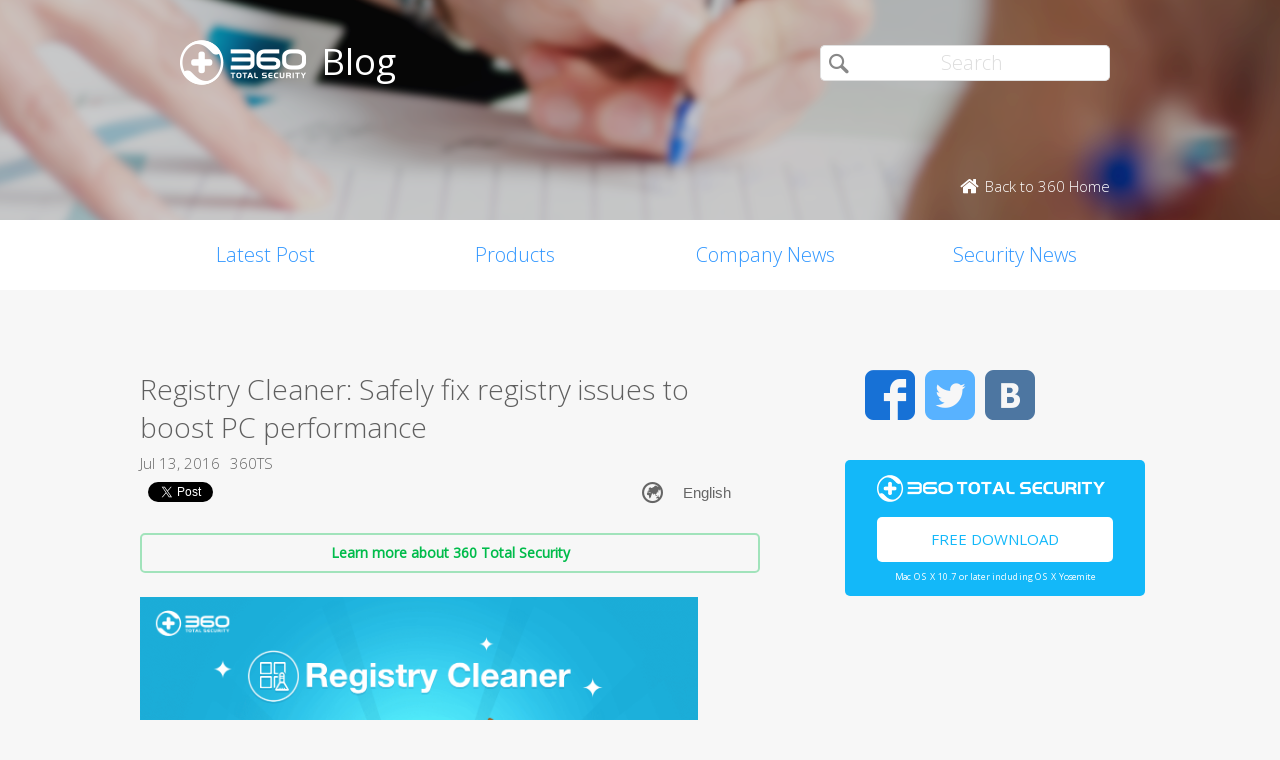

--- FILE ---
content_type: text/html; charset=UTF-8
request_url: https://blog.360totalsecurity.com/en/registry-cleaner-improves-pc-performance/?utm_source=Anti.Cryptominer&utm_medium=Section&utm_content=LearnMore.KO
body_size: 10536
content:
<!doctype html>
<html  lang="en-US" prefix="og: http://ogp.me/ns#">
<head>
    <meta http-equiv="X-UA-Compatible" content="IE=edge" />
    <meta http-equiv="expires" content="Mon, 01 Jan 1996 00:00:00 GMT" />
    <meta http-equiv="cache-control" content="no-cache" />
    <meta http-equiv="pragma" content="no-cache" />
    <meta http-equiv="content-type" content="text/html; charset=UTF-8" />
    <meta http-equiv="content-language" content="en-US" />
    <meta charset="UTF-8" />
    <meta name="copyright" content="&copy; 2014 - 2023 QIHU 360 SOFTWARE CO. LIMITED" />
    <meta name="viewport" content="width=device-width, initial-scale=1.0, maximum-scale=1.0, user-scalable=0">
    <meta name="yandex-verification" content="f5c525e4c854f9e8" />
    <link type="image/x-icon" rel="icon" href="//static.ts.360.com/blog/theme/images/favicon-2bbd138e.ico" />
    <link type="image/x-icon" rel="shortcut icon" href="//static.ts.360.com/blog/theme/images/favicon-2bbd138e.ico" />
            <script type="text/javascript" src="//static.ts.360.com/blog/theme/js/jquery-1.11.3.min-276c87ff.js"></script>
                <meta property="article:modified_time" content="2016-07-13T07:12:03+00:00" />
        <meta property="og:updated_time" content="2016-07-13T07:12:03+00:00" />
            <link rel="alternate" type="application/rss+xml" title="360 Total Security Blog" href="https://blog.360totalsecurity.com/en/feed/" />
    <meta name="robots" content="index,follow">    
<!-- This site is optimized with the Yoast SEO plugin v7.5.3 - https://yoast.com/wordpress/plugins/seo/ -->
<title>Registry Cleaner: Safely fix registry issues to boost PC performance</title>
<meta name="description" content="A cluttered registry may slow down your PC. Use Registry Cleaner to fix registry issues, tuneup Windows operating system and improve PC performance."/>
<link rel="canonical" href="https://blog.360totalsecurity.com/en/registry-cleaner-improves-pc-performance/" />
<link rel="publisher" href="https://plus.google.com/+360TotalSecurity"/>
<meta property="og:locale" content="en_US" />
<meta property="og:locale:alternate" content="ru_RU" />
<meta property="og:locale:alternate" content="es_ES" />
<meta property="og:type" content="article" />
<meta property="og:title" content="Registry Cleaner: Safely fix registry issues to boost PC performance" />
<meta property="og:description" content="A cluttered registry may slow down your PC. Use Registry Cleaner to fix registry issues, tuneup Windows operating system and improve PC performance." />
<meta property="og:url" content="https://blog.360totalsecurity.com/en/registry-cleaner-improves-pc-performance/" />
<meta property="og:site_name" content="360 Total Security Blog" />
<meta property="article:publisher" content="https://www.facebook.com/360safe" />
<meta property="article:section" content="Products" />
<meta property="article:published_time" content="2016-07-13T06:32:47+00:00" />
<meta property="article:modified_time" content="2016-07-13T07:12:03+00:00" />
<meta property="og:updated_time" content="2016-07-13T07:12:03+00:00" />
<meta property="og:image" content="https://static.ts.360.com/blog/wp-content/uploads/2016/07/160522_post_Registry-Cleaner_final.png" />
<meta property="og:image:secure_url" content="https://static.ts.360.com/blog/wp-content/uploads/2016/07/160522_post_Registry-Cleaner_final.png" />
<meta property="og:image:width" content="1200" />
<meta property="og:image:height" content="675" />
<meta name="twitter:card" content="summary" />
<meta name="twitter:description" content="A cluttered registry may slow down your PC. Use Registry Cleaner to fix registry issues, tuneup Windows operating system and improve PC performance." />
<meta name="twitter:title" content="Registry Cleaner: Safely fix registry issues to boost PC performance" />
<meta name="twitter:site" content="@360TotalSec" />
<meta name="twitter:image" content="https://static.ts.360.com/blog/wp-content/uploads/2016/07/160522_post_Registry-Cleaner_final.png" />
<meta name="twitter:creator" content="@360TotalSec" />
<script type='application/ld+json'>{"@context":"https:\/\/schema.org","@type":"Organization","url":"https:\/\/blog.360totalsecurity.com\/en\/","sameAs":["https:\/\/www.facebook.com\/360safe","https:\/\/plus.google.com\/+360TotalSecurity","https:\/\/twitter.com\/360TotalSec"],"@id":"https:\/\/blog.360totalsecurity.com\/en\/#organization","name":"Qihoo 360 Technology Co. Ltd.","logo":"http:\/\/blog.360totalsecurity.com\/wp-content\/uploads\/2015\/06\/logo.png"}</script>
<!-- / Yoast SEO plugin. -->

<link rel="alternate" type="application/rss+xml" title="360 Total Security Blog &raquo; Registry Cleaner: Safely fix registry issues to boost PC performance Comments Feed" href="https://blog.360totalsecurity.com/en/registry-cleaner-improves-pc-performance/feed/" />
<link rel='https://api.w.org/' href='https://blog.360totalsecurity.com/wp-json/' />
<link rel='shortlink' href='https://blog.360totalsecurity.com/?p=2259' />
<link rel="alternate" type="application/json+oembed" href="https://blog.360totalsecurity.com/wp-json/oembed/1.0/embed?url=https%3A%2F%2Fblog.360totalsecurity.com%2Fen%2Fregistry-cleaner-improves-pc-performance%2F" />
<link rel="alternate" type="text/xml+oembed" href="https://blog.360totalsecurity.com/wp-json/oembed/1.0/embed?url=https%3A%2F%2Fblog.360totalsecurity.com%2Fen%2Fregistry-cleaner-improves-pc-performance%2F&#038;format=xml" />
			<meta property="fb:pages" content="221606111362109" />
							<meta property="ia:markup_url" content="https://blog.360totalsecurity.com/en/registry-cleaner-improves-pc-performance/?ia_markup=1" />
				<link rel="alternate" href="https://blog.360totalsecurity.com/en/registry-cleaner-improves-pc-performance/" hreflang="en" />
<link rel="alternate" href="https://blog.360totalsecurity.com/ru/%d0%be%d1%87%d0%b8%d1%81%d1%82%d0%ba%d0%b0-%d1%80%d0%b5%d0%b5%d1%81%d1%82%d1%80%d0%b0-%d0%b1%d0%b5%d0%b7%d0%be%d0%bf%d0%b0%d1%81%d0%bd%d0%be-%d0%b8%d1%81%d0%bf%d1%80%d0%b0%d0%b2%d0%b8%d1%82%d1%8c/" hreflang="ru" />
<link rel="alternate" href="https://blog.360totalsecurity.com/es/acelera-pc-limpiador-registros/" hreflang="es" />
<link rel="amphtml" href="https://blog.360totalsecurity.com/en/registry-cleaner-improves-pc-performance/amp/">            <link href='//static.ts.360.com/blog/theme/styles/style-15e0e080.css' rel='stylesheet' type='text/css'>
    
    <meta property="fb:app_id" content="513072825513786" />

        <link href="//fonts.googleapis.com/css?family=Open+Sans:400,300" rel='stylesheet' type='text/css'>

    <!-- Facebook Pixel Code -->
    <script>
    !function(f,b,e,v,n,t,s){if(f.fbq)return;n=f.fbq=function(){n.callMethod?
    n.callMethod.apply(n,arguments):n.queue.push(arguments)};if(!f._fbq)f._fbq=n;
    n.push=n;n.loaded=!0;n.version='2.0';n.queue=[];t=b.createElement(e);t.async=!0;
    t.src=v;s=b.getElementsByTagName(e)[0];s.parentNode.insertBefore(t,s)}(window,
    document,'script','//connect.facebook.net/en_US/fbevents.js');

    fbq('init', '654582248009564');
    fbq('track', 'PageView');
    </script>
    <noscript><img height="1" width="1" style="display:none"
    src="https://www.facebook.com/tr?id=654582248009564&ev=PageView&noscript=1"
    /></noscript>
    <!-- End Facebook Pixel Code -->
</head>

<body class="p-blog">
<!-- Desktop Header -->

    <header>
        <div class="header">
            <div class="logo">
                <div class="title">
                    <a href="https://blog.360totalsecurity.com/en/?utm_source=Anti.Cryptominer&utm_medium=Section&utm_content=LearnMore.KO">
                        <img src="//static.ts.360.com/blog/theme/images/blog_logo-cd6ff279.png" alt="360 Total Security Blog Logo" title="360 Total Security Blog Logo" width="126" height="45" />
                        <h1>Blog</h1>
                    </a>
                </div>
                <div class = "search">
                    <form role="search" method="get" id="searchform" class="searchform" action="https://blog.360totalsecurity.com/en/">
                        <div>
                            <input type="text" value="" name="s" id="s" placeholder="Search">
                            <input type="submit" id="searchsubmit" value="&#xf105">
                        </div>
                    </form>
                    <a href="//www.360totalsecurity.com?utm_source=Anti.Cryptominer&utm_medium=Section&utm_content=LearnMore.KO" target="_blank">
                        <span class="home icon left">Back to 360 Home</span>
                    </a>
                </div>
            </div>
            <nav class="navbar" role="navigation">
                <ul class="nav">
                    <li><a href="https://blog.360totalsecurity.com/en/?utm_source=Anti.Cryptominer&utm_medium=Section&utm_content=LearnMore.KO">Latest Post</a></li><li><a href="https://blog.360totalsecurity.com/en/category/products/?utm_source=Anti.Cryptominer&utm_medium=Section&utm_content=LearnMore.KO">Products</a></li><li><a href="https://blog.360totalsecurity.com/en/category/company-news/?utm_source=Anti.Cryptominer&utm_medium=Section&utm_content=LearnMore.KO">Company News</a></li><li><a href="https://blog.360totalsecurity.com/en/category/security-news/?utm_source=Anti.Cryptominer&utm_medium=Section&utm_content=LearnMore.KO">Security News</a></li>                </ul>
            </nav>
        </div>
    </header>

    <div class="anchor-bar">
        <ul>
            <li><a href="https://blog.360totalsecurity.com/en/?utm_source=Anti.Cryptominer&utm_medium=Section&utm_content=LearnMore.KO">Latest Post</a></li><li><a href="https://blog.360totalsecurity.com/en/category/products/?utm_source=Anti.Cryptominer&utm_medium=Section&utm_content=LearnMore.KO">Products</a></li><li><a href="https://blog.360totalsecurity.com/en/category/company-news/?utm_source=Anti.Cryptominer&utm_medium=Section&utm_content=LearnMore.KO">Company News</a></li><li><a href="https://blog.360totalsecurity.com/en/category/security-news/?utm_source=Anti.Cryptominer&utm_medium=Section&utm_content=LearnMore.KO">Security News</a></li>            <li>
                                <a class="download" data-ga="download|anchor-bar|ts|" href="//www.360totalsecurity.com/download-free-antivirus/360-total-security-mac/?utm_source=Anti.Cryptominer&utm_medium=Section&utm_content=LearnMore.KO">Download</a>
            </li>
        </ul>
    </div>

<div class="body">
<div class="wrapper cls">
	<div class="main">
		<div class="view">
			<h1>Registry Cleaner: Safely fix registry issues to boost PC performance</h1>
			<div class="info"><span>Jul 13, 2016</span><span>360TS</span></div>
      <div class="sns-buttons">
       	<div class="fb-like" data-layout="button_count" data-action="like" data-show-faces="true"></div>
        <div class="fb-share-button" data-href="https://blog.360totalsecurity.com/?p=2259" data-layout="button"></div>
        <a href="https://twitter.com/share" class="twitter-share-button" data-url="https://blog.360totalsecurity.com/?p=2259" data-via="360totalsec">Tweet</a>
        <script>!function(d,s,id){var js,fjs=d.getElementsByTagName(s)[0],p=/^http:/.test(d.location)?'http':'https';if(!d.getElementById(id)){js=d.createElement(s);js.id=id;js.src=p+'://platform.twitter.com/widgets.js';fjs.parentNode.insertBefore(js,fjs);}}(document, 'script', 'twitter-wjs');</script>
        <script type="text/javascript">
          (function() {
            var po = document.createElement('script'); po.type = 'text/javascript'; po.async = true;
            po.src = 'https://apis.google.com/js/plusone.js';
            var s = document.getElementsByTagName('script')[0]; s.parentNode.insertBefore(po, s);
          })();
        </script>
        <g:plusone size="medium"></g:plusone>
                <div id="widget-post" class="widget widget-post"><label class="screen-reader-text" for="lang_choice_polylang-2">Choose a language</label><select name="lang_choice_polylang-2" id="lang_choice_polylang-2">
	<option value="en" selected="selected">English</option>
	<option value="ru">Русский</option>
	<option value="es">Español</option>

</select>

				<script type="text/javascript">
					//<![CDATA[
					var urls_polylang2 = {"en":"https:\/\/blog.360totalsecurity.com\/en\/registry-cleaner-improves-pc-performance\/","ru":"https:\/\/blog.360totalsecurity.com\/ru\/%d0%be%d1%87%d0%b8%d1%81%d1%82%d0%ba%d0%b0-%d1%80%d0%b5%d0%b5%d1%81%d1%82%d1%80%d0%b0-%d0%b1%d0%b5%d0%b7%d0%be%d0%bf%d0%b0%d1%81%d0%bd%d0%be-%d0%b8%d1%81%d0%bf%d1%80%d0%b0%d0%b2%d0%b8%d1%82%d1%8c\/","es":"https:\/\/blog.360totalsecurity.com\/es\/acelera-pc-limpiador-registros\/","zh-tw":"https:\/\/blog.360totalsecurity.com\/zh-tw\/","zh-cn":"https:\/\/blog.360totalsecurity.com\/zh-cn\/","tr":"https:\/\/blog.360totalsecurity.com\/tr\/","fr":"https:\/\/blog.360totalsecurity.com\/fr\/","pt":"https:\/\/blog.360totalsecurity.com\/pt\/","ja":"https:\/\/blog.360totalsecurity.com\/ja\/","vi":"https:\/\/blog.360totalsecurity.com\/vi\/","de":"https:\/\/blog.360totalsecurity.com\/de\/"};
					document.getElementById( "lang_choice_polylang-2" ).onchange = function() {
						location.href = urls_polylang2[this.value];
					}
					//]]>
				</script></div>      </div>

      <!-- 
      Two clickable bars displayed on top and bottom of the content
      Uses source value stored in cookies to determine the url endpoint
      The priority:
			  If visitor source is customer, it links to ts store site
        If visitor source is ts website, it links to ts download page
			  Everything else goes to ts home page.
      -->
			<div class="content">
								<a class="content-button" data-ga="learn|link.top|ts|Registry Cleaner: Safely fix registry issues to boost PC performance" target="_blank" title="Learn more about 360 Total Security" href="//www.360totalsecurity.com/en/?utm_source=Anti.Cryptominer&utm_medium=Section&utm_content=LearnMore.KO">Learn more about 360 Total Security</a>
								<p><img class="aligncenter wp-image-2260 size-full" src="https://static.ts.360.com/blog/wp-content/uploads/2016/07/160522_post_Registry-Cleaner_final.png" alt="Registry Cleaner: Safely fix registry issues to boost PC performance" width="1200" height="675" srcset="https://static.ts.360.com/blog/wp-content/uploads/2016/07/160522_post_Registry-Cleaner_final.png 1200w, https://static.ts.360.com/blog/wp-content/uploads/2016/07/160522_post_Registry-Cleaner_final-300x169.png 300w, https://static.ts.360.com/blog/wp-content/uploads/2016/07/160522_post_Registry-Cleaner_final-768x432.png 768w, https://static.ts.360.com/blog/wp-content/uploads/2016/07/160522_post_Registry-Cleaner_final-1024x576.png 1024w" sizes="(max-width: 1200px) 100vw, 1200px" /></p>
<p>As a PC user, you may be familiar with these PC issues &#8211; freezes, slowdowns or unresponsive applications. You may have prepared some performance boost approaches to deal with a slow PC, including emptying the Recycle Bin and removing applications. But, have you ever tried to clean the Registry?</p>
<p>A Registry Cleaner should be included in your <a href="https://www.360totalsecurity.com/en/tools/" target="_blank">PC performance maintenance check list</a>. This feature helps keep your Registry clean and optimized, so that you can regain a stable operating system.</p>
<h3>What is a Registry?</h3>
<p>Registry is like a database that stores the preferences and settings of applications on your PC. Because of daily usage of your computer, especially after application installation and uninstallation, the registry may contain remnants and inconsistencies.</p>
<p>Eventually, these invalid entries may lead to error messages or cause your PC to slow down, or even crash.</p>
<h3>Why manual editing of the registry is NOT recommended?</h3>
<p>You can manually edit the registry. However, this is not recommended due to the following reasons:</p>
<p>1. Typically, if there are necessary changes for programs or applications, they will be saved automatically.</p>
<p>2. A registry saves a large amount of user settings and program configuration. While editing, users may accidentally change something that should not be changed, thus leading to severe consequence.</p>
<h3>When do you need to clean your Registry?</h3>
<p>Despite that making manual changes to the registry may be something complicated, at some point, we still need to modify or clean up the registry to optimize our PC performance. For example, when you uninstall an application, its remnants may be kept in the registry, causing your system to function improperly or even making it inoperable.</p>
<p>Also, some applications may require your personal information for execution, and these data are saved in the registry. If these applications are not removed completely, your credentials may become the leftover and lead to potential identity theft issue.</p>
<p>To remove these remains in the registry, you are required to clean your registry. In this case, a Registry Cleaner is a great tool to fix these issues.</p>
<h3>How can Registry Cleaner help you?</h3>
<p>Registry Cleaner brushes up your registry in an easy and safe way, removing leftovers for non-existing applications. Registry entries are then examined and validated with integrity checks for consistencies. After cleaning your registry, you can feel an obvious improvement on your system’s performance and a shorter startup time.  A Registry Cleaner is now available in <a href="https://www.360totalsecurity.com/" target="_blank">360 Total Security</a> 8.6&#8217;s Toolbox.</p>
<h3 style="text-align: center;"><a href="https://www.360totalsecurity.com/" target="_blank">Download it for free and try it out today!</a></h3>
									<a class="content-button" data-ga="learn|link.bot|ts|Registry Cleaner: Safely fix registry issues to boost PC performance" target="_blank" title="Learn more about 360 Total Security" href="//www.360totalsecurity.com/en/?utm_source=Anti.Cryptominer&utm_medium=Section&utm_content=LearnMore.KO">Learn more about 360 Total Security</a>
							</div>
		</div>
		<div class="share">
			<span>Share: </span>
			<ul>
								<li><a class="icon facebook" data-ga="share|single|facebook|Registry Cleaner: Safely fix registry issues to boost PC performance" target="_blank" href="https://www.facebook.com/sharer/sharer.php?u=https://blog.360totalsecurity.com/en/registry-cleaner-improves-pc-performance/?utm_source=Anti.Cryptominer&#038;utm_medium=Section&#038;utm_content=LearnMore.KO" rel="nofollow"></a></li>
				<li><a class="icon twitter" data-ga="share|single|twitter|Registry Cleaner: Safely fix registry issues to boost PC performance" target="_blank" href="https://twitter.com/intent/tweet?text=https://blog.360totalsecurity.com/en/registry-cleaner-improves-pc-performance/?utm_source=Anti.Cryptominer&#038;utm_medium=Section&#038;utm_content=LearnMore.KO&source=webclient" rel="nofollow"></a></li>
				<!-- <li><a class="icon google" data-ga="share|single|google|Registry Cleaner: Safely fix registry issues to boost PC performance" target="_blank" href="https://plus.google.com/share?url=https://blog.360totalsecurity.com/en/registry-cleaner-improves-pc-performance/?utm_source=Anti.Cryptominer&#038;utm_medium=Section&#038;utm_content=LearnMore.KO&source=webclient" rel="nofollow"></a></li> -->
			</ul>
		</div>
		<div class="clear"></div>

    
		<div class="comments">
			<div class="fb-comments" data-href="https://blog.360totalsecurity.com/en/registry-cleaner-improves-pc-performance/" data-numposts="5" data-width="100%"></div>
		</div>

				<div class="related">
			<div class="title">Related Articles</div>
			<ul>
								<li>
														<div class="thumb">
								<a href="https://blog.360totalsecurity.com/en/360-total-security-and-the-embassy-of-pakistan-reach-a-cooperation/?utm_source=Anti.Cryptominer&#038;utm_medium=Section&#038;utm_content=LearnMore.KO" title="360 Total Security and the Embassy of Pakistan Reach a Cooperation">
									<img width="3852" height="2483" src="https://static.ts.360.com/blog/wp-content/uploads/2023/04/fengmian.png" class="attachment-post-thumbnail size-post-thumbnail wp-post-image" alt="" srcset="https://static.ts.360.com/blog/wp-content/uploads/2023/04/fengmian.png 3852w, https://static.ts.360.com/blog/wp-content/uploads/2023/04/fengmian-300x193.png 300w, https://static.ts.360.com/blog/wp-content/uploads/2023/04/fengmian-768x495.png 768w, https://static.ts.360.com/blog/wp-content/uploads/2023/04/fengmian-1024x660.png 1024w" sizes="(max-width: 3852px) 100vw, 3852px" />								</a>
							</div>
							<div class="topic">
								<a href="https://blog.360totalsecurity.com/en/360-total-security-and-the-embassy-of-pakistan-reach-a-cooperation/?utm_source=Anti.Cryptominer&#038;utm_medium=Section&#038;utm_content=LearnMore.KO" title="360 Total Security and the Embassy of Pakistan Reach a Cooperation">360 Total Security and the Embassy of Pakistan Reach a Cooperation</a>
							</div>
							<div class="clear"></div>
						</li>
								<li>
														<div class="thumb">
								<a href="https://blog.360totalsecurity.com/en/360-total-security-was-shortlisted-for-the-world-internet-conference-excellent-practice-cases/?utm_source=Anti.Cryptominer&#038;utm_medium=Section&#038;utm_content=LearnMore.KO" title="360 Total Security was Successfully  Shortlisted for the World Internet Conference 2022 Excellent Practice Cases">
									<img width="5000" height="2884" src="https://static.ts.360.com/blog/wp-content/uploads/2018/11/360.jpg" class="attachment-post-thumbnail size-post-thumbnail wp-post-image" alt="" srcset="https://static.ts.360.com/blog/wp-content/uploads/2018/11/360.jpg 5000w, https://static.ts.360.com/blog/wp-content/uploads/2018/11/360-300x173.jpg 300w, https://static.ts.360.com/blog/wp-content/uploads/2018/11/360-768x443.jpg 768w, https://static.ts.360.com/blog/wp-content/uploads/2018/11/360-1024x591.jpg 1024w" sizes="(max-width: 5000px) 100vw, 5000px" />								</a>
							</div>
							<div class="topic">
								<a href="https://blog.360totalsecurity.com/en/360-total-security-was-shortlisted-for-the-world-internet-conference-excellent-practice-cases/?utm_source=Anti.Cryptominer&#038;utm_medium=Section&#038;utm_content=LearnMore.KO" title="360 Total Security was Successfully  Shortlisted for the World Internet Conference 2022 Excellent Practice Cases">360 Total Security was Successfully  Shortlisted for the World Internet Conference 2022 Excellent Practice Cases</a>
							</div>
							<div class="clear"></div>
						</li>
								<li>
														<div class="thumb">
								<a href="https://blog.360totalsecurity.com/en/data-shield-creating-a-copper-wall-for-privacy-protection/?utm_source=Anti.Cryptominer&#038;utm_medium=Section&#038;utm_content=LearnMore.KO" title="Data Shield, Creating a Copper Wall for Privacy Protection">
									<img width="1300" height="650" src="https://static.ts.360.com/blog/wp-content/uploads/2022/08/DS.png" class="attachment-post-thumbnail size-post-thumbnail wp-post-image" alt="" srcset="https://static.ts.360.com/blog/wp-content/uploads/2022/08/DS.png 1300w, https://static.ts.360.com/blog/wp-content/uploads/2022/08/DS-300x150.png 300w, https://static.ts.360.com/blog/wp-content/uploads/2022/08/DS-768x384.png 768w, https://static.ts.360.com/blog/wp-content/uploads/2022/08/DS-1024x512.png 1024w" sizes="(max-width: 1300px) 100vw, 1300px" />								</a>
							</div>
							<div class="topic">
								<a href="https://blog.360totalsecurity.com/en/data-shield-creating-a-copper-wall-for-privacy-protection/?utm_source=Anti.Cryptominer&#038;utm_medium=Section&#038;utm_content=LearnMore.KO" title="Data Shield, Creating a Copper Wall for Privacy Protection">Data Shield, Creating a Copper Wall for Privacy Protection</a>
							</div>
							<div class="clear"></div>
						</li>
								<li>
														<div class="thumb">
								<a href="https://blog.360totalsecurity.com/en/exclusive-in-depth-analysis-directly-attack-the-key-technical-details-of-ukraines-cyber-warfare/?utm_source=Anti.Cryptominer&#038;utm_medium=Section&#038;utm_content=LearnMore.KO" title="Exclusive in-depth analysis: directly attack the key technical details of Ukraine&#8217;s cyber warfare">
									<img width="1724" height="696" src="https://static.ts.360.com/blog/wp-content/uploads/2022/02/2.28.9.png" class="attachment-post-thumbnail size-post-thumbnail wp-post-image" alt="" srcset="https://static.ts.360.com/blog/wp-content/uploads/2022/02/2.28.9.png 1724w, https://static.ts.360.com/blog/wp-content/uploads/2022/02/2.28.9-300x121.png 300w, https://static.ts.360.com/blog/wp-content/uploads/2022/02/2.28.9-768x310.png 768w, https://static.ts.360.com/blog/wp-content/uploads/2022/02/2.28.9-1024x413.png 1024w" sizes="(max-width: 1724px) 100vw, 1724px" />								</a>
							</div>
							<div class="topic">
								<a href="https://blog.360totalsecurity.com/en/exclusive-in-depth-analysis-directly-attack-the-key-technical-details-of-ukraines-cyber-warfare/?utm_source=Anti.Cryptominer&#038;utm_medium=Section&#038;utm_content=LearnMore.KO" title="Exclusive in-depth analysis: directly attack the key technical details of Ukraine&#8217;s cyber warfare">Exclusive in-depth analysis: directly attack the key technical details of Ukraine&#8217;s cyber warfare</a>
							</div>
							<div class="clear"></div>
						</li>
				
			</ul>
		</div>
		    	</div>
      <div class="sticky-content-spacer">
      <div id="sidebar" class="side">
        <!-- Desktop Sidebar -->

<div class="sns">
        <a class="icon facebook" data-ga="sns|sidebar|facebook|Registry Cleaner: Safely fix registry issues to boost PC performance" target="_blank" href="https://www.facebook.com/360safe" rel="nofollow">Facebook</a>
    <a class="icon twitter" data-ga="sns|sidebar|twitter|Registry Cleaner: Safely fix registry issues to boost PC performance" target="_blank" href="https://twitter.com/360TotalSec" rel="nofollow">Twitter</a>
    <!-- <a class="icon google" data-ga="sns|sidebar|google|Registry Cleaner: Safely fix registry issues to boost PC performance" target="_blank" href="https://plus.google.com/+360TotalSecurity" rel="nofollow">Google</a> -->
    <a class="icon vk" data-ga="sns|sidebar|vk|Registry Cleaner: Safely fix registry issues to boost PC performance" target="_blank" href="https://vk.com/totalsecurity" rel="nofollow">VK</a>
    <div class="clear"></div>
</div>

<!-- 
  The button displays 'Upgrade to Premium' and directs to 360 store if utm_source is IA or IAP
  and everything else goes to ts download page. 
-->
<div class="widget-download">
        <div class="free-download">
      <img class="ts-logo" width="228" src="//static.ts.360.com/blog/theme/images/360_logo_wide-16709043.png" alt="360 Total Security" />
      <a class="title" data-ga="download|sidebar|ts|Registry Cleaner: Safely fix registry issues to boost PC performance" target="_blank" title="Free Download" href="//www.360totalsecurity.com/en/download-free-antivirus/360-total-security-mac/?utm_source=Anti.Cryptominer&utm_medium=Section&utm_content=LearnMore.KO">Free Download</a>
      <span class="os">Mac OS X 10.7 or later including OS X Yosemite</span>
    </div>
</div>
<!-- ads -->
<div id="dm01">
  <script async src="//pagead2.googlesyndication.com/pagead/js/adsbygoogle.js"></script>
  <!-- Blog Side Tall -->
  <ins class="adsbygoogle"
       style="display:inline-block;width:300px;height:600px"
       data-ad-client="ca-pub-1047266747913560"
       data-ad-slot="3326100531"></ins>
  <script>
  (adsbygoogle = window.adsbygoogle || []).push({});
  </script>
</div>
<!-- /ads -->
<div class="pop">
    <div class="title">Top Articles</div>
    <ul>
                <li>
                        <div class="thumb"><a href="https://blog.360totalsecurity.com/en/new-office-0day-cve-2017-11826/?utm_source=Anti.Cryptominer&#038;utm_medium=Section&#038;utm_content=LearnMore.KO">
            <img width="1350" height="675" src="https://static.ts.360.com/blog/wp-content/uploads/2017/10/170417-blog-word_hack.png" class="attachment-post-thumbnail size-post-thumbnail wp-post-image" alt="" /></a></div>
            <h2 class="topic"><a href="https://blog.360totalsecurity.com/en/new-office-0day-cve-2017-11826/?utm_source=Anti.Cryptominer&#038;utm_medium=Section&#038;utm_content=LearnMore.KO"  title="New Office 0day attack CVE-2017-11826 recently disclosed by 360">New Office 0day attack CVE-2017-11826 recently disclosed by 360</a></h2>
            <div class="clear"></div>
        </li>
                <li>
                        <div class="thumb"><a href="https://blog.360totalsecurity.com/en/cve-2018-9206-was-maliciously-exploited-that-multiple-websites-were-linked-to-the-search-page-to-jump-to-the-betting-site/?utm_source=Anti.Cryptominer&#038;utm_medium=Section&#038;utm_content=LearnMore.KO">
            <img width="1000" height="562" src="https://static.ts.360.com/blog/wp-content/uploads/2018/08/t0146c6f598899e13ea.jpg" class="attachment-post-thumbnail size-post-thumbnail wp-post-image" alt="Porn sites have infected thousands of visitors with malware" srcset="https://static.ts.360.com/blog/wp-content/uploads/2018/08/t0146c6f598899e13ea.jpg 1000w, https://static.ts.360.com/blog/wp-content/uploads/2018/08/t0146c6f598899e13ea-300x169.jpg 300w, https://static.ts.360.com/blog/wp-content/uploads/2018/08/t0146c6f598899e13ea-768x432.jpg 768w" sizes="(max-width: 1000px) 100vw, 1000px" /></a></div>
            <h2 class="topic"><a href="https://blog.360totalsecurity.com/en/cve-2018-9206-was-maliciously-exploited-that-multiple-websites-were-linked-to-the-search-page-to-jump-to-the-betting-site/?utm_source=Anti.Cryptominer&#038;utm_medium=Section&#038;utm_content=LearnMore.KO"  title="CVE-2018-9206 was maliciously exploited that multiple websites were linked to the search page to jump to the betting site">CVE-2018-9206 was maliciously exploited that multiple websites were linked to the search page to jump to the betting site</a></h2>
            <div class="clear"></div>
        </li>
                <li>
                        <div class="thumb"><a href="https://blog.360totalsecurity.com/en/360gearteam-detects-high-severity-openssl-flaws/?utm_source=Anti.Cryptominer&#038;utm_medium=Section&#038;utm_content=LearnMore.KO">
            <img width="1350" height="675" src="https://static.ts.360.com/blog/wp-content/uploads/2016/09/0926_-2-2.png" class="attachment-post-thumbnail size-post-thumbnail wp-post-image" alt="" srcset="https://static.ts.360.com/blog/wp-content/uploads/2016/09/0926_-2-2.png 1350w, https://static.ts.360.com/blog/wp-content/uploads/2016/09/0926_-2-2-300x150.png 300w, https://static.ts.360.com/blog/wp-content/uploads/2016/09/0926_-2-2-768x384.png 768w, https://static.ts.360.com/blog/wp-content/uploads/2016/09/0926_-2-2-1024x512.png 1024w" sizes="(max-width: 1350px) 100vw, 1350px" /></a></div>
            <h2 class="topic"><a href="https://blog.360totalsecurity.com/en/360gearteam-detects-high-severity-openssl-flaws/?utm_source=Anti.Cryptominer&#038;utm_medium=Section&#038;utm_content=LearnMore.KO"  title="High-severity OpenSSL vulnerabilities discovered by 360GearTeam">High-severity OpenSSL vulnerabilities discovered by 360GearTeam</a></h2>
            <div class="clear"></div>
        </li>
                <li>
                        <div class="thumb"><a href="https://blog.360totalsecurity.com/en/gandcrab-ransomware-is-spreading-wildly-through-several-known-vulnerabilities/?utm_source=Anti.Cryptominer&#038;utm_medium=Section&#038;utm_content=LearnMore.KO">
            <img width="640" height="384" src="https://static.ts.360.com/blog/wp-content/uploads/2018/10/t011cd80c3a0e62330b.jpg" class="attachment-post-thumbnail size-post-thumbnail wp-post-image" alt="" srcset="https://static.ts.360.com/blog/wp-content/uploads/2018/10/t011cd80c3a0e62330b.jpg 640w, https://static.ts.360.com/blog/wp-content/uploads/2018/10/t011cd80c3a0e62330b-300x180.jpg 300w" sizes="(max-width: 640px) 100vw, 640px" /></a></div>
            <h2 class="topic"><a href="https://blog.360totalsecurity.com/en/gandcrab-ransomware-is-spreading-wildly-through-several-known-vulnerabilities/?utm_source=Anti.Cryptominer&#038;utm_medium=Section&#038;utm_content=LearnMore.KO"  title="GandCrab ransomware is spreading wildly through several known vulnerabilities">GandCrab ransomware is spreading wildly through several known vulnerabilities</a></h2>
            <div class="clear"></div>
        </li>
                    </ul>
</div>

<div class="fb-page" data-href="https://www.facebook.com/360safe" data-width="293" data-height="320" data-small-header="false" data-adapt-container-width="true" data-hide-cover="false" data-show-facepile="true" data-show-posts="true"><div class="fb-xfbml-parse-ignore"><blockquote cite="https://www.facebook.com/360safe"><a href="https://www.facebook.com/360safe">360 Total Security</a></blockquote></div></div>
      </div>
    </div>
  	<div class="clear"></div>
</div>
</div>
                    <footer>
      <div class="footer-nav">
        <div id="footer-product">
          <dl>
            <dt>Products</dt>
              <dd>
                  <a target="_blank" href="//www.360totalsecurity.com/features/360-total-security/?utm_source=Anti.Cryptominer&utm_medium=Section&utm_content=LearnMore.KO">360 Total Security</a>
              </dd>
              <dd>
                  <a target="_blank" href="//www.360totalsecurity.com/features/360-total-security-essential/?utm_source=Anti.Cryptominer&utm_medium=Section&utm_content=LearnMore.KO">360 Total Security Essential</a>
              </dd>
              <dd>
                  <a target="_blank" href="//www.360totalsecurity.com/360-premium-membership/?utm_source=Anti.Cryptominer&utm_medium=Section&utm_content=LearnMore.KO">360 Total Security Premium</a>
              </dd>
              <dd>
                  <a target="_blank" href="//www.360totalsecurity.com/features/360-total-security-mac/?utm_source=Anti.Cryptominer&utm_medium=Section&utm_content=LearnMore.KO">360 Total Security for Mac</a>
              </dd>
              <dd>
                  <a target="_blank" href="//www.360totalsecurity.com/business/?utm_source=Anti.Cryptominer&utm_medium=Section&utm_content=LearnMore.KO">360 Total Security for Business</a>
              </dd>
          </dl>
        </div>
        <div id="footer-news">
          <dl>
            <dt>News</dt>
            <dd><a href="https://blog.360totalsecurity.com/en/category/products/?utm_source=Anti.Cryptominer&utm_medium=Section&utm_content=LearnMore.KO">Products</a></dd><dd><a href="https://blog.360totalsecurity.com/en/category/company-news/?utm_source=Anti.Cryptominer&utm_medium=Section&utm_content=LearnMore.KO">Company News</a></dd><dd><a href="https://blog.360totalsecurity.com/en/category/security-news/?utm_source=Anti.Cryptominer&utm_medium=Section&utm_content=LearnMore.KO">Security News</a></dd>            <dd>
              <a target="_blank" href="https://static.ts.360.com/home/resources/press/360-total-security-presskit-372d9bb7.pdf">Presskit</a>
            </dd>
            <dd>
              <a target="_blank" href="//www.360totalsecurity.com/announcement/?utm_source=Anti.Cryptominer&utm_medium=Section&utm_content=LearnMore.KO">Investor Announcement</a>
            </dd>
          </dl>
        </div>
        <div id="footer-contact">
          <dl>
            <dt>Contact us</dt>
            <dd>
              <a class="email-link" href="//www.360totalsecurity.com/help/premium/">Support</a>
            </dd>
            <dd>
              <a href="//www.360totalsecurity.com/about/?utm_source=Anti.Cryptominer&utm_medium=Section&utm_content=LearnMore.KO">Qihoo 360</a>
            </dd>
          </dl>
        </div>
        <div id="footer-partner">
          <dl>
            <dt>Business Partner</dt>
            <dd>
              <a target="_blank" href="//www.360totalsecurity.com/affiliate/?utm_source=Anti.Cryptominer&utm_medium=Section&utm_content=LearnMore.KO">Affiliate</a>
            </dd>
            <dd>
              <a target="_blank" href="//www.360totalsecurity.com/reseller/?utm_source=Anti.Cryptominer&utm_medium=Section&utm_content=LearnMore.KO">Reseller</a>
            </dd>
          </dl>
        </div>
      </div>
      <div class="footer-sns">
        <ul class="sns">
                    <li>
            <a class="icon fbk" data-ga="sns|footer|facebook|Registry Cleaner: Safely fix registry issues to boost PC performance" target="_blank" href="https://www.facebook.com/360safe" rel="nofollow"></a>
          </li>
                    <!-- <li>
            <a class="icon google" data-ga="sns|footer|google|Registry Cleaner: Safely fix registry issues to boost PC performance" target="_blank" href="https://plus.google.com/+360TotalSecurity" rel="nofollow publisher"></a>
          </li> -->
                    <li>
            <a class="icon twr" data-ga="sns|footer|twitter|Registry Cleaner: Safely fix registry issues to boost PC performance" target="_blank" href="https://twitter.com/360TotalSec" rel="nofollow"></a>
          </li>
                  </ul>
      </div>
      <div class="footer-legal">
        <span class="copyright">© 2014 - 2023 Qihu 360 Software Co. Limited</span>
      </div>
    </footer>
    
        <script>
        (function(i,s,o,g,r,a,m){i['GoogleAnalyticsObject']=r;i[r]=i[r]||function(){
        (i[r].q=i[r].q||[]).push(arguments)},i[r].l=1*new Date();a=s.createElement(o),
        m=s.getElementsByTagName(o)[0];a.async=1;a.src=g;m.parentNode.insertBefore(a,m)
        })(window,document,'script','//www.google-analytics.com/analytics.js','ga');

        ga('create', 'UA-54482688-6', 'auto');
        ga('send', 'pageview');
        </script>
        <script type='text/javascript' src='https://static.ts.360.com/blog/wp-includes/js/wp-embed.min.js?ver=4.9.6'></script>
        <script>
        $(function($){
            $('[data-ga]').click(function() {
                var e = $(this).attr('data-ga').split('|');
                ga('send', 'event', e[0], e[1], e[2]);
            });


        });

        $(function() {
          'use strict';

          var $window = $(window);

          $window.scroll(checkAnchorBar);

          checkAnchorBar();

          function checkAnchorBar() {
            var $anchorBar = $('.anchor-bar');
            var scrollTop = $window.scrollTop();

            var $anchorStartElem = $('header');
            var attachedClass = 'attached';

            var threshold = $anchorStartElem.offset().top + $anchorStartElem.height();

            if (!$anchorBar.hasClass(attachedClass) && scrollTop >= threshold) {
              $anchorBar.addClass(attachedClass);
            } else if ($anchorBar.hasClass(attachedClass) && scrollTop < threshold) {
              $anchorBar.removeClass(attachedClass);
            }
          }
        });
    </script>
    <script type="text/javascript" src="//static.ts.360.com/blog/theme/js/jquery.sticky-kit.min-91504d0b.js"></script>
    <script>
      $("#sidebar").stick_in_parent({parent: '.wrapper', spacer: '.sticky-content-spacer'});
    </script>
    
    <div id="fb-root"></div>

    <script>
    window.fbAsyncInit = function() {
      FB.Event.subscribe('edge.create', function () {ga('send', 'event', 'facebook', 'like');});
      FB.Event.subscribe('edge.remove', function () {ga('send', 'event', 'facebook', 'dislike');});
    };
    (function(d, s, id) {
      var js, fjs = d.getElementsByTagName(s)[0];
      if (d.getElementById(id)) return;
      js = d.createElement(s); js.id = id;
      js.src = "//connect.facebook.net/en_US/sdk.js#xfbml=1&version=v2.3&appId=513072825513786";
      fjs.parentNode.insertBefore(js, fjs);
    }(document, 'script', 'facebook-jssdk'));
    </script>
        <script type="application/ld+json">
        {
          "@context": "https://schema.org/",
          "@type": "Blog",
          "name": "360 Total Security Blog",
          "url": "https://blog.360totalsecurity.com",
          "about": "Download 360 Total Security for Windows. Protect and optimize your computer with award-winning antivirus. Speed up, clean up and secure your PC. All for free.",
          "copyrightHolder": "&copy; 2014 - 2023 QIHU 360 SOFTWARE CO. LIMITED",
          "creator":{
            "@type": "Organization",
            "name": "360 Total Security",
            "url": "https://www.360totalsecurity.com",
            "logo": "https://www.360totalsecurity.com/images/logo.png"
          },
          "sameAs": [
            "https://www.facebook.com/360safe",
            "https://vk.com/totalsecurity",
            "https://plus.google.com/+360TotalSecurity",
            "https://twitter.com/360TotalSec",
            "http://ok.ru/group/53164390088930"
          ]
        }
    </script>
    <script type="application/ld+json">
        {
          "@context": "https://schema.org",
          "@type": "WebSite",
          "name": "360 Total Security Blog",
          "url": "https://blog.360totalsecurity.com"
        }
    </script>
        <script type="application/ld+json">
        {
          "@context": "https://schema.org",
          "@type": "BreadcrumbList",
          "itemListElement":
          [
            {
              "@type": "ListItem",
              "position": 1,
              "item":
              {
                "@id": "https://blog.360totalsecurity.com/en/category/products/?utm_source=Anti.Cryptominer&utm_medium=Section&utm_content=LearnMore.KO",
                "name": "Products"
              }
            },{
              "@type": "ListItem",
              "position": 2,
              "item":
              {
                "@id": "https://blog.360totalsecurity.com/en/registry-cleaner-improves-pc-performance/",
                "name": "Registry Cleaner: Safely fix registry issues to boost PC performance"
              }
            }
          ]
        }
    </script>
        </body>
</html>


--- FILE ---
content_type: text/html; charset=utf-8
request_url: https://accounts.google.com/o/oauth2/postmessageRelay?parent=https%3A%2F%2Fblog.360totalsecurity.com&jsh=m%3B%2F_%2Fscs%2Fabc-static%2F_%2Fjs%2Fk%3Dgapi.lb.en.W5qDlPExdtA.O%2Fd%3D1%2Frs%3DAHpOoo8JInlRP_yLzwScb00AozrrUS6gJg%2Fm%3D__features__
body_size: 159
content:
<!DOCTYPE html><html><head><title></title><meta http-equiv="content-type" content="text/html; charset=utf-8"><meta http-equiv="X-UA-Compatible" content="IE=edge"><meta name="viewport" content="width=device-width, initial-scale=1, minimum-scale=1, maximum-scale=1, user-scalable=0"><script src='https://ssl.gstatic.com/accounts/o/2580342461-postmessagerelay.js' nonce="UXwWlPCA-pPqb7XoDaCoNg"></script></head><body><script type="text/javascript" src="https://apis.google.com/js/rpc:shindig_random.js?onload=init" nonce="UXwWlPCA-pPqb7XoDaCoNg"></script></body></html>

--- FILE ---
content_type: text/html; charset=utf-8
request_url: https://www.google.com/recaptcha/api2/aframe
body_size: 266
content:
<!DOCTYPE HTML><html><head><meta http-equiv="content-type" content="text/html; charset=UTF-8"></head><body><script nonce="r_tWh6MnIO_uK7UpfIPDHA">/** Anti-fraud and anti-abuse applications only. See google.com/recaptcha */ try{var clients={'sodar':'https://pagead2.googlesyndication.com/pagead/sodar?'};window.addEventListener("message",function(a){try{if(a.source===window.parent){var b=JSON.parse(a.data);var c=clients[b['id']];if(c){var d=document.createElement('img');d.src=c+b['params']+'&rc='+(localStorage.getItem("rc::a")?sessionStorage.getItem("rc::b"):"");window.document.body.appendChild(d);sessionStorage.setItem("rc::e",parseInt(sessionStorage.getItem("rc::e")||0)+1);localStorage.setItem("rc::h",'1762962876018');}}}catch(b){}});window.parent.postMessage("_grecaptcha_ready", "*");}catch(b){}</script></body></html>